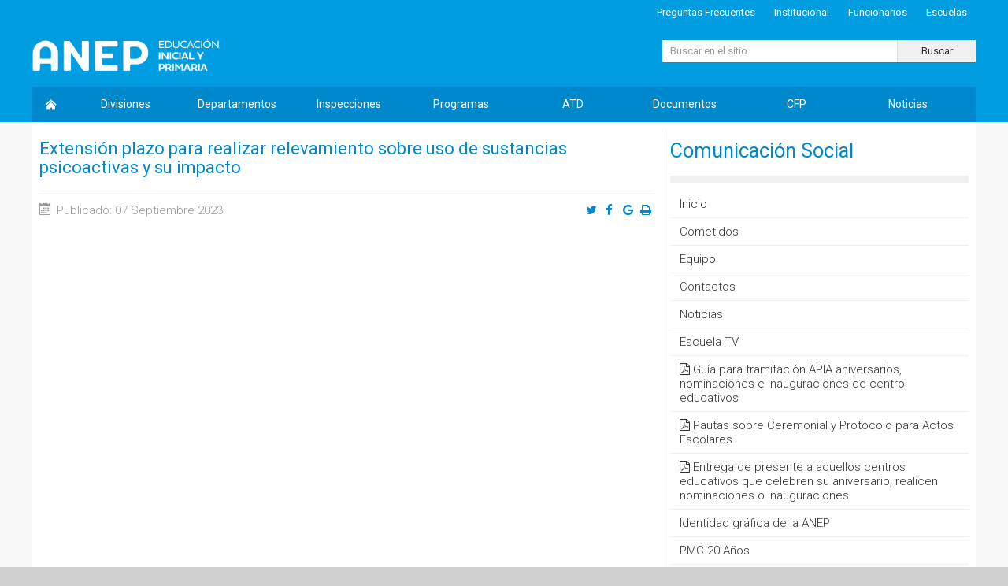

--- FILE ---
content_type: text/html; charset=utf-8
request_url: https://www.dgeip.edu.uy/prensa/4255-extensi%C3%B3n-plazo-para-realizar-relevamiento-sobre-uso-de-sustancias-psicoactivas-y-su-impacto/
body_size: 26156
content:
<!DOCTYPE html>
<html xmlns="http://www.w3.org/1999/xhtml" xml:lang="es-es" lang="es-es" dir="ltr">
<head>

	<meta name="viewport" content="width=device-width, initial-scale=1, maximum-scale=1">

	<link href="https://fonts.googleapis.com/css?family=Roboto:300,400" rel="stylesheet"> 
		<meta charset="utf-8" />
	<base href="http://www.dgeip.edu.uy/prensa/4255-extensi%C3%B3n-plazo-para-realizar-relevamiento-sobre-uso-de-sustancias-psicoactivas-y-su-impacto/" />
	<meta name="author" content="editor" />
	<meta name="generator" content="Joomla! - Open Source Content Management" />
	<title>Extensión plazo para realizar relevamiento sobre uso de sustancias psicoactivas y su impacto </title>
	<link href="/templates/protostar-spw-2/favicon.ico" rel="shortcut icon" type="image/vnd.microsoft.icon" />
	<link href="http://www.dgeip.edu.uy/component/search/?Itemid=119&amp;catid=65&amp;id=4255&amp;format=opensearch" rel="search" title="Buscar ANEP DGEIP" type="application/opensearchdescription+xml" />
	<link href="http://www.dgeip.edu.uy/plugins/content/galeria/estilo.css" rel="stylesheet" />
	<link href="/templates/protostar-spw-2/css/normalize.css" rel="stylesheet" />
	<link href="/templates/protostar-spw-2/css/template.css" rel="stylesheet" />
	<link href="/templates/protostar-spw-2/css/font-awesome.min.css" rel="stylesheet" />
	<link href="/templates/protostar-spw-2/css/animate.min.css" rel="stylesheet" />
	<link href="/templates/protostar-spw-2/css/spw4.css" rel="stylesheet" />
	<link href="/templates/protostar-spw-2/css/phone2.css" rel="stylesheet" />
	<style>
div.mod_search153 input[type="search"]{ width:auto; }
	</style>
	<script src="/media/jui/js/jquery.min.js"></script>
	<script src="/media/jui/js/jquery-noconflict.js"></script>
	<script src="/media/jui/js/jquery-migrate.min.js"></script>
	<script src="http://www.dgeip.edu.uy/plugins/content/galeria/hammer.min.js"></script>
	<script src="http://www.dgeip.edu.uy/plugins/content/galeria/script.js"></script>
	<script src="/media/system/js/caption.js"></script>
	<script src="/media/jui/js/bootstrap.min.js"></script>
	<script src="/templates/protostar-spw-2/js/template.js"></script>
	<script src="/templates/protostar-spw-2/js/wow.min.js"></script>
	<script src="/templates/protostar-spw-2/js/spw2.js"></script>
	<script src="/media/system/js/html5fallback.js"></script>
	<script>
jQuery(window).on('load',  function() {
				new JCaption('img.caption');
			});jQuery(function($){ $(".hasTooltip").tooltip({"html": true,"container": "body"}); });
	</script>


	<link href="/templates/protostar-spw-2/favicon.svg" rel="icon" type="image/svg+xml" />

				<link href='//fonts.googleapis.com/css?family=Open+Sans' rel='stylesheet' type='text/css' />
		<style type="text/css">
			h1,h2,h3,h4,h5,h6,.site-title{
				font-family: 'Open Sans', sans-serif;
			}
		</style>
		<!--[if lt IE 9]>
		<script src="/media/jui/js/html5.js"></script>
	<![endif]-->
	
			<meta property="og:title" content="Extensión plazo para realizar relevamiento sobre uso de sustancias psicoactivas y su impacto " /> 
			<meta property="og:description" content="La División de Salud Estudiantil de la Dirección Sectorial de Salud de la Administración Nacional de Educación Pública, conjuntamente con representantes de los subsistemas y la Junta Nacional de Drogas, extendieron el plazo para realizar un relevamiento nacional acerca del “Uso y/o consumo de sustancias psicoactivas en el ámbito educativo”, hasta el 6 de octubre.
" />  
			<meta property="og:image" content="http://www.dgeip.edu.uy//documentos/galerias/prensa/4255/portada.jpg" /> 
			
			<meta name="twitter:card" content="summary_large_image">
			<meta name="twitter:title" content="Extensión plazo para realizar relevamiento sobre uso de sustancias psicoactivas y su impacto ">
			<meta name="twitter:description" content="La División de Salud Estudiantil de la Dirección Sectorial de Salud de la Administración Nacional de Educación Pública, conjuntamente con representantes de los subsistemas y la Junta Nacional de Drogas, extendieron el plazo para realizar un relevamiento nacional acerca del “Uso y/o consumo de sustancias psicoactivas en el ámbito educativo”, hasta el 6 de octubre.
">
			<meta name="twitter:image" content="http://www.dgeip.edu.uy//documentos/galerias/prensa/4255/portada.jpg">
			
			<meta itemprop="name" content="Extensión plazo para realizar relevamiento sobre uso de sustancias psicoactivas y su impacto ">
			<meta itemprop="description" content="La División de Salud Estudiantil de la Dirección Sectorial de Salud de la Administración Nacional de Educación Pública, conjuntamente con representantes de los subsistemas y la Junta Nacional de Drogas, extendieron el plazo para realizar un relevamiento nacional acerca del “Uso y/o consumo de sustancias psicoactivas en el ámbito educativo”, hasta el 6 de octubre.
">
			<meta itemprop="image" content="http://www.dgeip.edu.uy//documentos/galerias/prensa/4255/portada.jpg">
			
	<script>
		(function(i,s,o,g,r,a,m){i['GoogleAnalyticsObject']=r;i[r]=i[r]||function(){
		(i[r].q=i[r].q||[]).push(arguments)},i[r].l=1*new Date();a=s.createElement(o),
		m=s.getElementsByTagName(o)[0];a.async=1;a.src=g;m.parentNode.insertBefore(a,m)
		})(window,document,'script','//www.google-analytics.com/analytics.js','ga');

		ga('create', 'UA-10629786-1', 'auto');
		ga('send', 'pageview');
	</script>

  <!-- Google tag (gtag.js) -->
  <script async src="https://www.googletagmanager.com/gtag/js?id=G-KXX135Q58T"></script>
  <script>
    window.dataLayer = window.dataLayer || [];
    function gtag(){dataLayer.push(arguments);}
    gtag('js', new Date());

    gtag('config', 'G-KXX135Q58T');
  </script>

</head>

<body class="site com_content view-article no-layout no-task itemid-119">

	<!-- Body -->
	<div class="body">
		<div class="container">

			<div class="sup-menu">
			    <div class="container">
			        		<div class="moduletable">
						<ul class="nav menu nav-pills spw-tab">
<li class="item-879"><a href="/consultas-frecuentes" >Preguntas Frecuentes</a></li><li class="item-842"><a href="/institucional-pst" >Institucional</a></li><li class="item-843"><a href="/funcionarios" >Funcionarios</a></li><li class="item-844"><a href="/escuelas-pst" >Escuelas</a></li></ul>
		</div>
	
			    </div>
			</div>			

			<!-- Header -->
			<header class="header" role="banner">
				<div class="header-inner clearfix">
					<a class="brand pull-left" href="/">
						<img src="http://www.dgeip.edu.uy/documentos/galerias/ANEP-EIP_blanco.png" alt="ANEP DGEIP" />											</a>
					<div class="header-search pull-right">
						<div class="search spw-buscar mod_search153">
	<form action="/component/search/" method="post" class="form-inline">
		<label for="mod-search-searchword" class="element-invisible">Buscar...</label> <input name="searchword" id="mod-search-searchword" maxlength="200"  class="inputbox search-query" type="search" size="40" placeholder="Buscar en el sitio" /> <button class="button btn btn-primary" onclick="this.form.searchword.focus();">Buscar</button>		<input type="hidden" name="task" value="search" />
		<input type="hidden" name="option" value="com_search" />
		<input type="hidden" name="Itemid" value="337" />
	</form>
</div>

					</div>
				</div>
			</header>
							<nav class="navigation" role="navigation">
					<div class="navbar pull-left">
										<div class='noDesktop logoPhone'>

																														<a href='/index.php'> <img src='/templates/protostar-spw-2/images/ANEP-EIP_Phone.png'> </a>  


										</div>

						<!--<a class="btn btn-navbar collapsed" data-toggle="collapse" data-target=".nav-collapse">-->
						<a class="btn btn-navbar collapsed">							
							<i class="fa fa-bars"></i>
						</a>
					</div>
					<div class="nav-collapse">
						<ul class="nav menu nav-pills spw-principal">
<li class="item-101 default"><a href="/" ><img src="/documentos/galerias/home_icon_sm.png" alt="Inicio" /></a></li><li class="item-126 divider deeper parent"><span class="separator ">Divisiones</span>
<ul class="nav-child unstyled small"><li class="item-607"><a href="/divisiones/administracion" >Administración</a></li><li class="item-129"><a href="/divisiones/adquisiciones" >Adquisiciones y Logística</a></li><li class="item-138"><a href="/divisiones/educacion" >Educación</a></li><li class="item-142"><a href="/divisiones/rrhh" >Gestión Humana</a></li><li class="item-139"><a href="/divisiones/hacienda" >Hacienda</a></li><li class="item-143"><a href="/divisiones/mantenimiento" >Mantenimiento y Obras Menores</a></li><li class="item-141"><a href="/divisiones/planeamiento-educativo" >Planeamiento Educativo</a></li><li class="item-140"><a href="/divisiones/planeamiento-administrativo" >Programación y Presupuesto</a></li><li class="item-153"><a href="/divisiones/servicios-generales" >Servicios Generales</a></li><li class="item-634"><a href="http://dti.dgeip.edu.uy/" target="_blank">Tecnologías de la Información</a></li></ul></li><li class="item-121 divider deeper parent"><span class="separator ">Departamentos</span>
<ul class="nav-child unstyled small"><li class="item-122"><a href="/departamentos/comunicacion-social" >Comunicación Social</a></li><li class="item-134"><a href="/departamentos/concursos" >Concursos Docentes</a></li><li class="item-127"><a href="/departamentos/privada" >Educación Privada</a></li><li class="item-136"><a href="/departamentos/rural" >Educación Rural</a></li><li class="item-137"><a href="/departamentos/bibliotecas-museos" >Bibliotecas y Museos</a></li><li class="item-130"><a href="/departamentos/notarial" >Notarial</a></li><li class="item-128"><a href="/departamentos/lenguas" >Segundas Lenguas</a></li><li class="item-135"><a href="/departamentos/tec-aplicadas" >Tecnologías  Educativas  Aplicadas  y  Virtualidad</a></li><li class="item-745"><a href="/departamentos/oym" >Organización y Métodos</a></li></ul></li><li class="item-123 divider deeper parent"><span class="separator ">Inspecciones</span>
<ul class="nav-child unstyled small"><li class="item-1260"><a href="/inspecciones/departamentales" >Inspecciones Departamentales</a></li><li class="item-145"><a href="/inspecciones/especial" >Educación Especial</a></li><li class="item-146"><a href="/inspecciones/inicial" >Educación Inicial</a></li><li class="item-148"><a href="/inspecciones/artistica" >Educación Artística</a></li><li class="item-149"><a href="/inspecciones/practica" >Escuelas de Práctica</a></li><li class="item-144"><a href="/inspecciones/tecnica" >Inspección Técnica</a></li><li class="item-474"><a href="/inspecciones/educacion-fisica" >Educación Física</a></li></ul></li><li class="item-274 divider deeper parent"><span class="separator ">Programas</span>
<ul class="nav-child unstyled small"><li class="item-295"><a href="/programas/alimentacion-escolar" >Alimentación Escolar</a></li><li class="item-275"><a href="/programas/aprender" >A.PR.EN.D.E.R.</a></li><li class="item-1023"><a href="https://www.dgeip.edu.uy/verano2026/" >Escuelas de Verano</a></li><li class="item-363"><a href="/programas/ped" >Escuelas Disfrutables</a></li><li class="item-717"><a href="/programas/educación-inclusiva" >Educación Inclusiva</a></li><li class="item-404"><a href="/programas/guri" >GURI</a></li><li class="item-277"><a href="/programas/pmc" >Maestros Comunitarios</a></li><li class="item-1137"><a href="/programas/extensión-de-tiempo-pedagógico" >Extensión de Tiempo Pedagógico</a></li></ul></li><li class="item-376"><a href="/atd" >ATD</a></li><li class="item-151 divider deeper parent"><span class="separator ">Documentos</span>
<ul class="nav-child unstyled small"><li class="item-533"><a href="/normativa/index.php" >Circulares y Documentos</a></li><li class="item-1179"><a href="/normativa/dgeip/comunicados" >Comunicados</a></li><li class="item-535"><a href="/normativa/digesto.php" >Digesto</a></li><li class="item-534"><a href="/normativa/lista/1" >Normativa de uso frecuente para Maestros Directores</a></li></ul></li><li class="item-125"><a href="/IFS" target="_blank">CFP</a></li><li class="item-846"><a href="/prensa" >Noticias</a></li></ul>

					</div>
				</nav>
			
			<div class="banner">
				<div class="container">
					
				</div>
			</div>

			<div class="row-fluid">
								<main id="content" role="main" class="span9">
					<!-- Begin Content -->
					
					<div id="system-message-container">
	</div>

					<div class="item-page prensa" itemscope itemtype="https://schema.org/Article">
	<meta itemprop="inLanguage" content="es-ES" />
	
		
			<div class="page-header">
					<h2 itemprop="headline">
				Extensión plazo para realizar relevamiento sobre uso de sustancias psicoactivas y su impacto 			</h2>
									</div>
					
				<dl class="article-info muted">

		
			<dt class="article-info-term">
									Detalles							</dt>

			
			
			
										<dd class="published">
				<span class="icon-calendar"></span>
				<time datetime="2023-09-07T16:31:13-03:00" itemprop="datePublished">
					Publicado: 07 Septiembre 2023				</time>

				<span>
					
								<a class='fa fa-twitter fa-fw' href='https://twitter.com/home?status=http://www.dgeip.edu.uy/prensa/4255' target='_blank'></a>
								<a class='fa fa-facebook fa-fw' href='https://www.facebook.com/sharer/sharer.php?u=http://www.dgeip.edu.uy/prensa/4255' target='_blank'></a>
								<a class='fa fa-google fa-fw' href='http://plus.google.com/share?url=http://www.dgeip.edu.uy/prensa/4255' target='_blank'></a>
								<a class='fa fa-print fa-fw' href='http://www.dgeip.edu.uy/prensa/4255?tmpl=component&print=1&layout=default&page=' target='_blank'></a>
											</span>

			</dd>					
					
			
						</dl>
	
	
				
								<div itemprop="articleBody">
		

<iframe width="800" height="440" src="https://www.youtube.com/embed/g3voMfjMY0o?si=VS7lYJpbOM99693R?rel=0" title="YouTube video player" frameborder="0" allow="accelerometer; autoplay; clipboard-write; encrypted-media; gyroscope; picture-in-picture; web-share" allowfullscreen></iframe>

<p style="text-align: justify;">La División de Salud Estudiantil de la Dirección Sectorial de Salud de la Administración Nacional de Educación Pública, conjuntamente con representantes de los subsistemas y la Junta Nacional de Drogas, extendieron el plazo para realizar un relevamiento nacional acerca del “Uso y/o consumo de sustancias psicoactivas en el ámbito educativo”, hasta el 6 de octubre.</p>

<p style="text-align: justify;">La consulta deberá ser completada por los directores de los centros educativos de todos los subsistemas, con aportes del equipo educativo del centro, integrado por docentes, no docentes y técnicos, en función del conocimiento de lo que sucede en el territorio.</p>

<p style="text-align: justify;">Cabe mencionar que el manejo de la información que brinden los centros educativos será limitado a la finalidad de los objetivos del Plan Estratégico 2020-2024. En este sentido, la información será conservada y comunicada, garantizando la confidencialidad de los datos personales, ya que se resguardará la identidad de los participantes.</p>

<p style="text-align: justify;">Este relevamiento se enmarca dentro del Plan Estratégico 2020–2024 de “Promoción de salud y prevención de la problemática del consumo de sustancias psicoactivas y otras conductas adictivas”. El Plan apunta a la promoción de hábitos saludables y a la prevención de comportamientos.</p>

<p style="text-align: justify;">En la elaboración se consideraron los aportes de expertos del Observatorio de la JND, y de la directora de Gestión Humana del Consejo Directivo Central, Mireya Sapelli.</p>

<p style="text-align: justify;">Los objetivos de este relevamiento online apuntan a conocer en detalle la realidad actual de la problemática del uso de sustancias psicoactivas y su impacto en los centros educativos de la ANEP, actualizar y visualizar las distintas dimensiones de la situación sobre la temática en la transversalidad del sistema educativo, y obtener insumos para prevenir y gestionar los riesgos del uso en forma contextualizada y georeferenciada.</p>
<p style="text-align: justify;"><a href="https://encuestas.anep.edu.uy/limesurvey/index.php/731668?lang=es-AR" target="_blank">Relevamiento&nbsp;</a></p>
	</div>

	
	
<ul class="pager pagenav">
	<li class="previous">
		<a href="/prensa/4256-la-escuela-n°-140-obtuvo-mención-especial-en-la-feria-departamental-de-clubes-de-ciencia-y-participará-de-la-feria-nacional" rel="prev">
			<span class="icon-chevron-left"></span> Anterior		</a>
	</li>
	<li class="next">
		<a href="/prensa/4254-propuesta-de-formación-gratuita-en-educación-emocional-dirigida-a-directivos-de-centros-educativos" rel="next">
			Siguiente <span class="icon-chevron-right"></span>		</a>
	</li>
</ul>
							</div>

					
<ul itemscope itemtype="https://schema.org/BreadcrumbList" class="breadcrumb">
			<li>
			Está aquí: &#160;
		</li>
	
				<li itemprop="itemListElement" itemscope itemtype="https://schema.org/ListItem">
									<a itemprop="item" href="/" class="pathway"><span itemprop="name">Inicio</span></a>
				
									<span class="divider">
						<img src="/media/system/images/arrow.png" alt="" />					</span>
								<meta itemprop="position" content="1">
			</li>
					<li itemprop="itemListElement" itemscope itemtype="https://schema.org/ListItem">
									<a itemprop="item" href="/prensa" class="pathway"><span itemprop="name">Noticias</span></a>
				
									<span class="divider">
						<img src="/media/system/images/arrow.png" alt="" />					</span>
								<meta itemprop="position" content="2">
			</li>
					<li itemprop="itemListElement" itemscope itemtype="https://schema.org/ListItem" class="active">
				<span itemprop="name">
					Extensión plazo para realizar relevamiento sobre uso de sustancias psicoactivas y su impacto 				</span>
				<meta itemprop="position" content="3">
			</li>
		</ul>

					<!-- End Content -->
				</main>
									<div id="aside" class="span3">
						<!-- Begin Right Sidebar -->
						<div class="well "><h3 class="page-header">Comunicación Social</h3><ul class="nav menu">
<li class="item-104"><a href="/departamentos/comunicacion-social" >Inicio</a></li><li class="item-1171"><a href="/comunicacion-social-cometidos" >Cometidos</a></li><li class="item-1172"><a href="/comunicacion-social-equipo" >Equipo</a></li><li class="item-1173"><a href="/comunicacion-social-contactos" >Contactos</a></li><li class="item-119 current active"><a href="/prensa" >Noticias</a></li><li class="item-714"><a href="https://www.youtube.com/channel/UCZtT78CKwadHPGCR0RvnWCQ" target="_blank">Escuela TV</a></li><li class="item-1231"><a href="https://www.dgeip.edu.uy/documentos/2024/rrpp/guiaTramitacionAPIACentrosEducativos.pdf" target="_blank">Guía para tramitación APIA aniversarios, nominaciones e inauguraciones de centro educativos</a></li><li class="item-652"><a href="/documentos/2022/rrpp/Protocolos_actos_escolares.pdf" target="_blank">Pautas sobre Ceremonial y Protocolo para Actos Escolares</a></li><li class="item-993"><a href="/documentos/2022/rrpp/Entrega-de-presentec.pdf" target="_blank">Entrega de presente a aquellos centros educativos que celebren su aniversario, realicen nominaciones o inauguraciones</a></li><li class="item-1174"><a href="https://www.anep.edu.uy/acerca-anep/identidad" target="_blank">Identidad gráfica de la ANEP</a></li><li class="item-1255"><a href="/pmc20" >PMC 20 Años</a></li><li class="item-1272 parent"><a href="/verano2026" >Escuelas de Verano 2026</a></li></ul>
</div>

<div class="custom spw-compartir"  >
	<div style="text-align: center;">
<span id="spw-compartir-twitter" class="icono-twitter" onclick="compartir(jQuery(this));"></span>
<span id="spw-compartir-facebook" class="icono-facebook" onclick="compartir(jQuery(this));"></span>
<span id="spw-compartir-plus" class="icono-google-plus" onclick="compartir(jQuery(this));"></span>
<span id="spw-compartir-imprimir" class="icono-print" onclick="compartir(jQuery(this));"></span>

<!--
<a data-toggle="modal" href="/myNestedContent" data-target="#modal_form_email"> Email
</a>

<span  id="spw-compartir-mail" class="icono-mail" onclick="compartir(jQuery(this));"></span>
-->




</div></div>

						<!-- End Right Sidebar -->
					</div>
							</div>
		</div>
	</div>
	<!-- Footer Banner -->
	<div class="footer-banners">
	    <div class="container">
	        		<div class="moduletable">
						

<div class="custom"  >
	<div class="spw-footer-banners">
  <center>
    <a href="https://www.anep.edu.uy"><img style="margin-left: 0px;" src="/documentos/galerias/banners/logo013c.jpg" alt="" /></a>
    <a href="https://www.ineed.edu.uy" target="_blank" rel="noopener noreferrer"><img src="/documentos/galerias/banners/logo003.jpg" alt="" /></a>
    <a href="http://www.anep.edu.uy/sea/" target="_blank" rel="noopener noreferrer"><img src="/documentos/galerias/banners/logo001.jpg" alt="" /></a>
    <a href="http://www.uruguayeduca.edu.uy/" target="_blank" rel="noopener noreferrer"><img src="/documentos/galerias/banners/logo_uruguay_educa4.jpg" alt="" /></a>
    <a href="https://www.anep.edu.uy/portalmonitor/servlet/portada" target="_blank" rel="noopener noreferrer"><img src="/documentos/galerias/banners/BANER_logos_ME_22.jpg" alt="" /></a>
    <a href="https://www.ceibal.edu.uy" target="_blank" rel="noopener noreferrer"><img src="/documentos/galerias/banners/BANER_logos_ceibal.jpg" alt="" /></a> 
    <a href="https://redglobal.edu.uy" target="_blank" rel="noopener noreferrer"><img src="/documentos/galerias/banners/BANER_logos_RG_22.jpg" alt="" /></a>
    <a href="/programas/guri"><img src="/documentos/galerias/banners/linea-logo-nuevoGURI2.jpg" alt="" /></a>
  </center>
</div></div>
		</div>
	
	    </div>
	</div>
	<!-- Footer -->
	<footer class="footer" role="contentinfo">
		<div class="container">
			<ul class="nav menu spw-footer">
<li class="item-711"><span class="nav-header ">Institucional</span>
</li><li class="item-520"><a href="/programaescolar" >Programas Escolares Vigentes</a></li><li class="item-780 deeper parent"><a href="/documentos/normativa/tecnica/2018/DocumentoOrientPTPfinalrevisadob.pdf" target="_blank">Documento de Orientación para la Protección de Trayectorias y para la elaboración del Proyecto de Trabajo Personal (PTP)</a><ul class="nav-child unstyled small"><li class="item-781"><a href="/documentos/2018/tecnica/planillaPTP.docx" >Descargar Planillas</a></li></ul></li><li class="item-640"><a href="/librosescolares-leeryescribir" >Cuadernos escolares para leer y escribir</a></li><li class="item-740"><a href="/librosescolares-matematica" >Cuadernos escolares para hacer Matemática</a></li><li class="item-1035"><a href="/documentos/2023/dgeip/DGEIP_LibroInspectoresI.pdf" target="_blank">Libro inspectores I</a></li><li class="item-1034"><a href="/documentos/2023/dgeip/DGEIP_LibroInspectoresII.pdf" target="_blank">Libro inspectores II</a></li></ul>
<ul class="nav menu spw-footer">
<li class="item-712"><span class="nav-header ">Funcionarios</span>
</li><li class="item-1139"><a href="https://www.dgeip.edu.uy/funcionarios/" >Inicio</a></li><li class="item-1143"><a href="https://www.dgeip.edu.uy/buscador/" >Avisos</a></li><li class="item-868"><a href="https://autogestion.ceip.edu.uy/Autogestion_CEIP/" target="_blank">Nuevo Autoconsulta</a></li><li class="item-454"><a href="https://correo.dgeip.edu.uy/" target="_blank">WebMail</a></li><li class="item-710"><a href="https://get.teamviewer.com/2hdyudx" target="_blank">Soporte Remoto</a></li><li class="item-447"><a href="http://autoconsulta.ceip.edu.uy/" target="_blank">Recibo de sueldo y comprobante IRPF</a></li><li class="item-448"><a href="http://www.anep.edu.uy/codicen/dsgh/formacion/actividades-formacion" target="_blank">Actividad de formación y/o capacitación no docente</a></li><li class="item-772"><a href="/funcionarios" > Reclamos sobre percepción de haberes</a></li><li class="item-450"><a href="/formularios-de-uso-masivo/" >Formularios de uso masivo</a></li></ul>
<ul class="nav menu spw-footer">
<li class="item-713"><span class="nav-header ">De interés a la comunidad</span>
</li><li class="item-1140"><a href="https://www.dgeip.edu.uy/llamados/" >Llamados No Docente</a></li><li class="item-624"><a href="https://guri2.ceip.edu.uy/GuriFamiliaAppWeb/#/" target="_blank">GURI - Acceso a Familias</a></li><li class="item-773"><a href="http://desarrollo.guri.edu.uy/GuriMapas/index.xhtml" target="_blank">GURIMapas</a></li><li class="item-461"><a href="https://www.dgeip.edu.uy/listado-escuelas-publicas/" >Nómina de escuelas</a></li><li class="item-1170"><a href="https://www.dgeip.edu.uy/datos-estad%C3%ADsticos-educaci%C3%B3n-p%C3%BAblica/" >Datos estadísticos educación primaria pública</a></li><li class="item-504"><a href="/webs-vinculadas" >Webs Vinculadas</a></li><li class="item-869"><a href="/divisiones/adquisiciones/5417-licitaciones-2026/" >Licitaciones 2026</a></li></ul>


		</div>
	</footer>
	<!-- Footer Copyright-->
	<footer class="footer-copy" role="contentinfo">
		<div class="container">
			
		

				<span class="redessociales">
					<a href="https://www.youtube.com/user/EscuelaTVPrimaria/videos" target="_blank"> <i class="fa fa-youtube-square" ></i></a>
					<a href="https://www.facebook.com/primariaAnep/" target="_blank"> <i class="fa fa-facebook-square" ></i></a>
					<a href="https://twitter.com/primaria_anep" target="_blank"> <i class="fa fa-twitter-square" ></i></a></a>
					<a href="https://www.instagram.com/primaria_anep/" target="_blank"> <i class="fa fa-instagram" ></i></a>
				</span>

				<br />



				&copy; 2026 ANEP DGEIP				 | Dirección: Juan Carlos Gómez 1314 - CP 11000 - Montevideo, Uruguay | <span>Teléfono: (598) 1876 </span> | <span>Mail: paginaweb@dgeip.edu.uy</span>
			
		</div>
	</footer>
	<!-- End Footer -->	
	
</body>
</html>


--- FILE ---
content_type: text/css
request_url: https://www.dgeip.edu.uy/plugins/content/galeria/estilo.css
body_size: 1973
content:
.galeria {
	/*background: #f8f8f8;*/
	/*padding: 1.5%;*/
	text-align: center;
	overflow: auto;
	/*border-left: 8px solid rgba(0,0,0,0.075);*/
	border-top: 1px solid rgba(0,0,0,0.075);
}
.galeria a:hover {
	text-decoration: none;
}
.galeria div {
	float: left;
	position: relative;
	width: 30%;
	padding-bottom: 22.5%;
	margin: 1.66%;
	/*background-position: center top;*/
	background-position: center;
	background-repeat: no-repeat;
	background-size: cover;
	box-sizing: border-box;
	border: 1px solid #ebebeb;	
	transition: border .2s ease-in-out;
	    -webkit-transition: border .2s ease-in-out;
	    -o-transition: border .2s ease-in-out;	
}
.galeria div:hover {
	border-color: #767676;
	cursor:pointer;
	filter: saturate(130%);
		-webkit-filter: saturate(130%);
		-moz-filter: saturate(130%);
		-o-filter: saturate(130%);
		-ms-filter: saturate(130%);	
}
/*************************************************************/

.modal-body {
	position: relative;
	text-align: center;
	overflow-y: none !important;
	max-height: 800px !important;
}
.modal-body img {
	max-height: 70vh;
}

/*************************************************************/
#btn-download {
	float:left;
}
#txt_img_cant {
	padding: 10px 10px 10px 15px;
	color:#898989;
}
.galeria > img, .modal-body, .modal-content, .modal{
	-webkit-user-select: none;   
	-moz-user-select: none; 
	-ms-user-select: none; 
	-o-user-select: none;
	user-select: none;
}
.btn:focus {
    outline: none !important;
}







/*Phone*/
@media only screen and (max-device-width:1220px) { 


.modal-backdrop{
	overflow:hidden !important;
}	



div.modal {
	left: 2% !important;
    width: 96% !important;
    margin-left: 0px !important; 
}
div.modal.fade.in {
	top:15% !important;
}


.modal-footer button{
	font-size: 7vw !important; 
}

.modal-footer #txt_img_cant {
	font-size: 5vw !important; 

}



}

--- FILE ---
content_type: text/css
request_url: https://www.dgeip.edu.uy/templates/protostar-spw-2/css/spw4.css
body_size: 36184
content:
/* ===== Contenedor ===== */
body {
	font-family: 'Roboto', sans-serif;
    font-size: 15px;
    font-weight: 300;
    line-height: 1.46667;
    color: #333;

}

body.site {
	border-top: none;
	padding: 0;
	    background-color: #d0d0d0;

}

.body .container {
	width: 100%;
	max-width: 100%;
	box-sizing: border-box;
	background: #f8f8f8; 
	border-radius: 0;
	padding: 0px;
	border: 0;
	box-shadow: none;
}
/* ===== Títulos ===== */
h1, h2, h3, h4, h5, h6, .site-title,
.span9 h1, .span9 h2, .span9 h3, .span9 h4, .span9 h5, .span9 h6, .span9 .site-title,
.span12 h1, .span12 h2, .span12 h3, .span12 h4, .span12 h5, .span12 h6, .span12 .site-title {
    font-weight: 400;
    font-family: 'Roboto', sans-serif;
}

h2 {
  color: #08c; 
}

h2 > a, .well > .page-header {
	font-family: 'Roboto', sans-serif;
}



strong, b {
	font-weight: 400;
}
input, button, select, textarea {
	font-family: 'Roboto', sans-serif;
}
.navigation {
	font-weight: 400;
	font-size: 14px;
}
h4 {
	font-size: 15px;
	line-height: 1.3;
}
/* ===== Menú Superior ===== */
.sup-menu {
	/*background-color: #d0d0d0;*/
	/*background-color: #f8f8f8;*/
	    background-color: #009DE0;

}
.sup-menu .container {
	width: 1200px;
	height: 30px;
	background-color: transparent;
}
.sup-menu .spw-tab {
	margin: 0px;
	background-color: transparent;
	float: right;
	height: 30px;
}
.sup-menu .spw-tab li {
	width: auto;
	margin: 0px;
	line-height: 30px;
}
.sup-menu .spw-tab li a {
	/*color: #08c;*/
	  color: #FFF;
}
.sup-menu .spw-tab li a:hover {
	background: none;

	/*color: #08c;*/
	  color: #FFF;
	text-decoration: underline;
}
.sup-menu .spw-tab .active a {
	background-color: transparent;
}

/* ===== Encabezado ===== */
.header {

	/*background-color: #FFF;*/
	    background-color: #009DE0;
	height: 60px;
    margin: 0px;
    padding: 10px;
}
.header .header-inner {
	width: 1200px;
	margin: 0 auto;
}

.header .brand img {
	height: 60px;
}

/* Bloque logos, buscar */
.header-search {
	width: 400px;
}
.header-search .custom:after {
	content: "";
	display: block;
	clear: both;
}
/* buscar */
.header div[class*="mod_search"] form {
	position: relative;
	height: 30px;
	border: solid 1px rgba(0,0,0,0.075);
	box-sizing: border-box;
	margin: 10px 0px;
}
.header div[class*="mod_search"] .element-invisible {
	height: 0px;
	width: 0px;
}
.header div[class*="mod_search"] input {
	margin: 0px;
	height: 28px;
	line-height: 28px;
	border: 0;
	padding: 0 10px;
	box-sizing: border-box;

	width: 300px;
}
.header-search button {
	position: absolute;
	right: 0;
	margin: 0;
	padding: 0 10px;
	height: 28px;
	line-height: 28px;
	background-color: #f0f0f0;
	border-left: solid 1px rgba(0,0,0,0.075);
	width: 100px;
}
.header-search button:hover {
	background-color: #fafafa;
	color: #08c;
}
.header-search button:focus {
	background-color: #f0f0f0;
	text-decoration: underline;
	color: #333;
}

/* ===== Sitio :: Navegación Horizontal ===== */
.navigation {
    padding: 0;
    border: 0;
    /*margin: 0 -20px 20px -20px;*/
    margin-bottom: 0px;

    /*background-color: #FFF;*/
        background-color: #009DE0;

}

.navigation div {
	width: 1200px;
	margin: 0 auto;
	/*background-color: #325B93;*/
	background-color: #08c;
	/* background-color: #009DE0;*/
}


/*.nav-pills > li { display: table; width: 15.905%; margin: -1px 0; }*/
.spw-tab { background-color: rgba(0,0,0,0.075); }
.nav-pills.spw-tab > li { margin: 1px 0; }
.nav-pills.spw-tab > li > a { height: 30px; font-size: 13px; font-weight: 400;}


.spw-principal > li:first-child { width: 4% !important;    box-sizing: border-box; }

.nav-pills > li > a, .nav-pills > li > .separator{
    padding-top: 0; padding-bottom: 0;
    margin-top: -1px;
    margin-bottom: -1px;
    margin-right: 0;
    -webkit-border-radius: 0;
    -moz-border-radius: 0;
    border-radius: 0;

	display: table-cell; vertical-align: middle; text-align: center;
    height: 45px;
    /*line-height: 45px;*/
    color: #fff;
}
.nav-pills > li > a:hover, .nav-pills > li > .separator:hover { 
	/*color: #08c;*/  
	background-color: #1ab3ff;
	color: #FFF;
	cursor: pointer;

}


.nav-pills > .active > a, .nav-pills > .active > a:hover, .nav-pills > .active > a:focus {
	/*background-color: #eee;*/
	/*color: #08c;*/
	background-color: #1ab3ff;
}
.nav > li > a:hover, .nav > li > a:focus {
	background-color: #1ab3ff;
}


/* Sección desplegable */
.navigation .nav-child {
	padding: 0 0;
	-webkit-border-radius: 0;
	-moz-border-radius: 0;
	border-radius: 0;
	-webkit-box-shadow: none;
	-moz-box-shadow: none;
	box-shadow: none;
	-webkit-background-clip: none;
	-moz-background-clip: none;
	background-clip: none;

	border: 0;
	/*background-color: #325B93;*/
	background-color: #08c;

}



.navigation .nav-child li:first-child {
    border-top: 1px solid rgba(0,0,0,0.075);
}


.navigation .nav-child a {
    padding: 6px 20px;
    color: #fff;
}
.navigation .nav-child li > a:hover,
.navigation .nav-child li > a:focus,
.navigation .nav-child:hover > a {
	text-decoration: none;
	/*color: #fff;*/
	/*background-color: #08c;*/

	/*background-color: #eee;
	color: #08c;*/

	background-color: #1ab3ff;
	color: #FFF;

	background-image: none;
	background-repeat: none;
	filter: none;
}

.nav-pills > li { display: table; width: 10%; /*margin: -1px 0;*/ }



	.spw-principal > li:first-child:nth-last-child(8),
	.spw-principal > li:first-child:nth-last-child(8) ~ li {
	  width: calc(95% / (8 - 1));
	}
	.spw-principal > li:first-child:nth-last-child(9),
	.spw-principal > li:first-child:nth-last-child(9) ~ li {
	  width: calc(95% / (9 - 1));
	}
	.spw-principal > li:first-child:nth-last-child(10),
	.spw-principal > li:first-child:nth-last-child(10) ~ li {
	  width: calc(96% / (10 - 1));
	}
	.spw-principal > li:first-child:nth-last-child(11),
	.spw-principal > li:first-child:nth-last-child(11) ~ li {
	  width: calc(95% / (11 - 1));
	}

/* ===== Portada :: Área de Contenidos ===== */
.body > .container > .row-fluid {
	width: 1200px;
	margin: 0 auto;
	background-color: #fff;
}
main#content {
	width: 801px;
	border-right: solid 1px #f0f0f0;
	margin-right: -1px;
	margin-top: 10px;
	padding-top: 0px;
}
div#aside {
	border-left: solid 1px #f0f0f0;
	width: 400px;
	margin: 0px;
	margin-top: 10px;
}

.banner {
	/*background-color: #f0f0f0;*/
	/*background-color: #009DE0;*/
	/*background-color: #f0f0f0;*/
	   background-color: #f8f8f8;
}

main.span9, main.span12 {
	padding-left: 10px;
	padding-right: 10px;
	padding: 10px;
}

/* ===== Contenido :: Leer más ===== */
.span6, .span12 { position: relative; }

/*
.span6  p:nth-last-of-type(2),.span12 p:nth-last-of-type(2) { 
	margin-bottom: 45px; 
}
*/


.span6  p.readmore,
.span12 p.readmore { 
	/*
	position: absolute; 
	bottom: 10px;
	right: 10px;
	margin: 0px;
	*/
}
.span12 p.readmore { right: 0px; }

/* ===== Contenido :: Etiquetas ===== */
.label-info[href], .badge-info[href] {
    background-color: #08c;
    padding: 5px;
    font-size: 12px;
}

/* ===== Portada :: Módulo Slider ===== */
.banner .container {
	width: 1200px;
	margin: 0 auto;
}

/*
.custom-slider {
	margin-bottom: 10px;
}
.custom-slider img {
	width: 100%;
	height: auto;
}
*/

/* ===== Portada :: Módulo Avisos ===== */
.wrapper-avisos {
	height: 350px;
	margin-bottom: 10px;
}
.wrapper-avisos.mini {
	display: none;
}

/* ===== Portada : Slider ===== */
.wrapper-slider {
	height: 330px;
	margin-bottom: 0px;
	width: 800px;
	float: left;
}
.wrapper-slideryt {
	height: 330px;
	margin: 0;
	width: 400px;
	float: right;
}

.wrapper-slider10claves {
	height: 1170px;
	margin: 0;
	width: 400px;
	float: right;
}




/* ===== Portada : Agenda ===== */
ul.agenda {
    background-color: #f0f0f0;
}
 ul.agenda {
    box-sizing: border-box;
    overflow: hidden;
    margin: 0px;
}
ul.agenda .item {
    border-left: none;
    width: 100%;
    box-sizing: border-box;
    list-style: none;
    display: table;
	border-bottom: 8px solid #FFF;
}
ul.agenda .item .detalle {
	padding: 10px;
}
ul.agenda .item .dia {
    display: table-cell;
    vertical-align: middle;
    font-size: 1.3em;
    line-height: 1.3em;
    color: #08c;
    padding: 8px;
    background: #FFF;
    width: 70px;
    text-align: center;
    border-right: 5px solid #08c;

}
ul.agenda .item .hora {
  font-size: 1.1em;
   color: #333;
}







/* ===== Derecha: Módulo, Menú ===== */
.well {
    min-height: 20px;
    padding: 10px;
    margin-bottom: 10px;
    background-color: #fff;
    /*border: 1px solid #f0f0f0;*/ border: 0;
    -webkit-border-radius: 0;
    -moz-border-radius: 0;
    border-radius: 0;
    -webkit-box-shadow: 0;
    -moz-box-shadow: 0;
    box-shadow: 0;
    box-shadow: none;
}
.well .page-header {
   /* margin: 0 0 -1px 0;
    padding: 8px 12px;*/
    font-size: 1.7em;
    border-bottom: 9px solid #F0F0F0;
    margin-bottom: 10px;
    padding-bottom: 15px;
    color: #08c;
    line-height: 1.3em;
}

.well .nav {
	margin-bottom: 0;
}
.well .nav li {
	/*border: 0;*/
	border-bottom: 1px solid #F0F0F0;
  	font-weight: 300;
}
.well .nav li a{
	padding: 8px 12px;
	 color: #333;
}
.well .nav li:hover a {
  /*color: #08c;*/
  background: #F0F0F0;

}

/* Subtítulo */
.well li .nav-header {
    padding: 8px 12px;
    /*font-size: 12px;*/
    font-size: 1.1em;
    /*color: #333;*/
  	color: #08c;
    text-shadow: none;
    text-transform: none;
    /*border-top: solid 1px #eee; border-bottom: solid 1px #eee;*/
     border-top:0;
 	border-bottom: 5px solid #F0F0F0;
  	margin-top:20px;
  	font-weight: normal;
}

.well .nav li.divider {
  color: #08c;
  border-top:0;
  border-bottom: 3px solid #F0F0F0;
  margin-top:20px;
 }
.well .nav li span.separator {
  border:0;
}


.well .nav li span {padding: 8px 12px; display: block; }
.well .nav li span.separator { font-weight: 400/*bold*/; border-top: 0/*solid 1px #eee*/; border-bottom: solid 1px #eee;}
.well .nav li span.separator:hover {background: transparent; cursor: default;}


/* ===== Portada :: Módulo Menú Acordeón ===== */
.menu-principal {
	margin-top: 0; margin-bottom: 0;
	font-size: 1.25em;
    border: none;
    background-color: #325B93;
}
.menu-principal > li > a { color: #fff; margin: 0; }
.menu-principal > li > a:hover { color: #08c; }


.menu-principal > li > span { color: #fff; margin: 0; }
.menu-principal > li > span:hover { color: #08c; }



/*.menu-principal > li span {padding: 8px 12px; display: block; }*/

.menu-principal > li span:hover {background: #eee; cursor: pointer;}


.menu-principal {-webkit-user-select: none; -moz-user-select: none; -ms-user-select: none; user-select: none;}
.menu-principal > li > ul { display:none;  border-left: 8px solid #08c !important; padding: 0px !important;}
.menu-principal > li > ul > li > a {     padding: 6px 20px; font-size: 13px; color: #fff; display: block;}
.menu-principal > li > ul > li > a:hover {text-decoration: none; 	background-color: #08c;}
.menu-principal > li > span.active { background: #eee; color: #08c; }

.well .menu-principal li span.separator:hover {background: #eee; cursor: pointer;}


.well .menu-principal > li > span.separator { font-weight: normal; border-top:  none ; border-bottom: none;}
.menu-principal > li > span.separator > i { font-style:normal; font-family: 'FontAwesome'; float: right; transition: 0.5s;}




/* ===== Portada :: Módulo Destacado (Interno NO iFrame)===== */
.well.-destacados {
	position: relative;	
	z-index: 1;
	padding: 0px;
	/*background-color: #f0f0f0;*/
	/*background-color: #F4F4F4;*/
	background-color: #dcf3ff;
	overflow: hidden;
}
.well.-destacados .page-header {
	margin: 0px 10px;
	margin-top: 10px;
	padding: 8px 0px;
	/*padding-top: 0px;*/
	border-bottom-color: rgba(0,0,0,0.075);
}
.category-module-destacados {
	list-style: none;
	margin-left: 0;
	padding: 8px 10px;
    /*border-left: 8px solid #08c;*/
    font-weight: 400;
}
.category-module-destacados p { font-weight: 300; }
.category-module-destacados li { border-bottom: 1px solid rgba(0,0,0,0.075); margin-bottom: 9px;}
.category-module-destacados li:last-child { border-bottom: none; margin-bottom: 0;}

.well.-destacados:after {
  content: "\f05a";
  font-family: FontAwesome;
  font-style: normal;
  font-weight: normal;
  text-decoration: inherit;
  position: absolute;
  font-size: 300px;
  color: #fff;
  top: 0;
  left: 50%;
  z-index: -1;
}

/* Destacados Newsflash */
.newsflash-destacados {	padding: 8px 10px;}
.newsflash-destacados h4{ margin: 0 0 5px 0; }
.newsflash-title-destacados { border-top: 1px solid rgba(0,0,0,0.075); padding-top: 9px; }
.newsflash-title-destacados:first-child { border-top: none;	padding-top: 5px;}





/* ===== Portada :: Pestañas ex-Buscador ===== */
.avisos_portada {
	width: 100%;
	margin-bottom: 10px;
}
.avisos_portada a {
	padding: 0;
	margin: 0;
	display: inline-block;
	width: 24.6%;
}
.avisos_portada a:hover {
	text-decoration: none !important;
}
.avisos_portada button {
	color: #08c;
	display: table-cell;
    vertical-align: middle;
    text-align: center;
	box-sizing: border-box;
	font-size: 1.1em;
	background: #fff;
	border:0;
	width: 100%;
	border-bottom: 9px solid #F0F0F0;	
	height: 3.3em;
	margin: 0px;
}
.avisos_portada button:hover {
	/*background-color: #00a2f3 !important;*/
    /*color: #FFFFFF !important;*/
    border-bottom: 9px solid #08c;	

}
.avisos_portada > a:nth-child(1) > button { border-color: #d50000; } .avisos_portada > a:nth-child(1) > button:hover { background-color: #ffebee/*#ffa4a2*/; }
.avisos_portada > a:nth-child(2) > button { border-color: #c51162; } .avisos_portada > a:nth-child(2) > button:hover { background-color: #fce4ec/*#ff94c2*/; }
.avisos_portada > a:nth-child(3) > button { border-color: #aa00ff; } .avisos_portada > a:nth-child(3) > button:hover { background-color: #f3e5f5/*#ee98fb*/; }
.avisos_portada > a:nth-child(4) > button { border-color: #6200ea; } .avisos_portada > a:nth-child(4) > button:hover { background-color: #ede7f6/*#c7a4ff*/; }




/* ===== Portada :: Módulo Anuncios ===== */
.well.-anuncios {
	padding: 0px;
}
.well.-anuncios .page-header {
	margin: 0px 12px;
	padding: 8px 0px;    
}
.category-module-anuncios {
	list-style: none;
	margin-left: 0;
	padding: 8px 12px;
    /*border-left: 8px solid rgba(0,0,0,0.075);*/
    font-weight: 400;
}
.category-module-anuncios p { font-weight: 300; }
.category-module-anuncios li { border-bottom: 1px solid rgba(0,0,0,0.075); margin-bottom: 9px;}
.category-module-anuncios li:last-child { border-bottom: none; margin-bottom: 0;}

/* Anuncios Newsflash */
.newsflash-anuncios {	padding: 8px 10px;}
.newsflash-anuncios h4{ margin: 0 0 5px 0; }
.newsflash-title-anuncios { border-top: 1px solid rgba(0,0,0,0.075); padding-top: 9px; }
.newsflash-title-anuncios:first-child { border-top: none;	padding-top: 5px;}

.newsflash-anuncios a.readmore{	display: inline-block; padding-bottom: 9px;}


/* ===== Portada :: Artículos Destacados (test --> dos columnas) ===== */
.blog-featured .page-header {
	/* TÍTULO ENCABEZADO */
	margin: 10px 0px;
	padding: 5px 0px;
}
.blog-featured .page-header h1 {
	margin: 0;
	font-size: 18px;
	font-weight: 400;
}
.blog-featured .items-row { 
	float: none;
	display: table;
	/*border-bottom: dotted 2px #f0f0f0;*/
	border-bottom: solid 1px #f0f0f0;	
}
.blog-featured .items-row:last-child {
	border-bottom: none;
}
.blog-featured .items-row.cols-2 .item { 
	float: none;
	display: table-cell;  
	width: 50%;

}
.blog-featured .items-row.cols-2 .item:first-child{
	/*padding-right: 2%;
	padding-left: 2%;*/
	padding-right: 10px;
	/*padding-left: 10px;*/
}
.blog-featured .items-row.cols-2 .item:last-child{
	/*padding-right: 2%;
	padding-left: 2%;*/
	/*padding-right: 10px;*/
	padding-left: 10px;	
	/*border-left: dotted 2px #f0f0f0;*/
	border-left: solid 1px #f0f0f0;
}

.blog-featured .items-row.cols-2 .item-image {
	margin: 0;
	margin-bottom: 18px;
	width: 100%;
}
.blog-featured .items-row.cols-2 .item-image img {
	width: 100%;
}

/* Artículos destacados :: Videos */
.blog-featured .items-row.cols-2 iframe {
	width: 100%;
	min-height: 200px;
	margin-bottom: 9px;
}

/* UNA COLUMNA */
.blog-featured div[class|=leading] {
	border-bottom: solid 1px #f0f0f0;
}

.blog-featured div[class|=leading] .pull-left {
	/*position: relative;*/
	width: 300px;
	/*height: 225px;*/
	/*background-color: #003794;*/
}
.blog-featured div[class|=leading] .pull-left img {
	/*
	position: absolute;
	top: 50%;
	margin-top: -72.6px;
	*/
}


/* ===== Contenido :: Lista Categoría Blog ===== */
.blog .items-row {
    float: none;
    display: table;
    /*border-bottom: dotted 2px #f0f0f0;*/
    border-bottom: solid 1px #f0f0f0;
}
.blog .items-row:last-child {
	border-bottom: none;
}
.blog .page-header {
	border-bottom: 0;
	margin: 0;
	padding-bottom: 0;	
}

/* ===== Botón ===== */
.btn {
    text-shadow: none;
    background-color: #f5f5f5;
    background-image: none;
    background-repeat: none;
    filter: none;
    border-color: none;
    *background-color: #e6e6e6;
    filter: none;
    border: 0;
    border-bottom-color: 0;
    -webkit-border-radius: 0;
    -moz-border-radius: 0;
    border-radius: 0;
    -webkit-box-shadow: none;
    -moz-box-shadow: none;
    box-shadow: none;
}
.btn-primary {
	color: #333;
}

/* ===== Sitio :: Paginación ===== */
.pagination ul {
	-webkit-border-radius: 0;
	-moz-border-radius: 0;
	border-radius: 0;
	-webkit-box-shadow: none;
	-moz-box-shadow: none;
	box-shadow: none;
}
.pagination ul > li:first-child > a, .pagination ul > li:first-child > span {
    -webkit-border-top-left-radius: 0;
    -moz-border-radius-topleft: 0;
    border-top-left-radius: 0;
    -webkit-border-bottom-left-radius: 0;
    -moz-border-radius-bottomleft: 0;
    border-bottom-left-radius: 0;
}
.pagination ul > li:last-child > a, .pagination ul > li:last-child > span {
    -webkit-border-top-right-radius: 0;
    -moz-border-radius-topright: 0;
    border-top-right-radius: 0;
    -webkit-border-bottom-right-radius: 0;
    -moz-border-radius-bottomright: 0;
    border-bottom-right-radius: 0;
}
.pagination ul > li > a, .pagination ul > li > span {
    border: 0;
}

.breadcrumb {
    margin: 0px;
    margin-top: 10px;
    list-style: none;
    border-radius: 0px;
}
.pager li > a, .pager li > span {
	border-radius: 0px;
}

/* ---- Contenido :: Funcionarios ---- */
.post-funcionarios {
	background-color: #f9f9f9;
	/*background-color: #f0f0f0;*/
	/*padding-top: 20px;
	padding-left: 35px;
	padding-bottom: 10px;*/
}

.post-funcionarios div{
	position: relative;
	overflow: hidden;
	z-index: 1;
	padding: 20px 0px 10px 35px;
}
.post-funcionarios div:after {
  content: "\f0c0";
  font-family: FontAwesome;
  font-style: normal;
  font-weight: normal;
  text-decoration: inherit;
  position: absolute;
  font-size: 300px;
  color: #fff;
  top: 0;
  left: 50%;
  z-index: -1;
}

/* ===== Pie :: Banners ===== */



.footer-banners {
	background-color: #f0f0f0;	
}
.footer-banners .container {
	border-top: solid 1px #f0f0f0;
	background-color: #fff;
	/*padding: 12px 20px 12px 20px;
	margin-bottom: -12px;*/
	padding: 10px;
	margin-bottom: -10px;
	text-align: center;

	width: 1200px;
	box-sizing: border-box;	
}
.footer-banners img {
	margin: 0 12px 12px 0;
	width: 95px;
	filter: grayscale(100%);
}

.footer-banners img:hover {
	filter: grayscale(0%);	
}

.footer-banners a:hover {
	text-decoration: none;
}

/* ===== Pie :: Menu ===== */


.footer {
	background-color: #f0f0f0;
}
.footer .container {
	display: table; /**/
	background-color: #333;
	color: #fff;
	margin: 0 auto;
	/*padding: 12px 20px 20px 20px;*/
	padding: 10px;
	/*text-align: center;*/

	width: 1200px;
	box-sizing: border-box;
	font-size: 13px;
}
.footer ul { 
	display: table-cell; /**/
	padding: 0 4%;
	list-style: square;
	width: 33%;
}
.footer ul li:first-child { list-style: none; }
.footer ul li .nav-header {
	/*font-weight: 400;*/
	font-weight: bold;
	/*font-size: 18px;*/
	font-size: 14px;
	text-transform: none;
	/*padding: 8px 12px 8px 0px;*/
	padding: 5px 0px;
	margin-left: -15px;
	text-shadow: none;
	/*color: #9BB3D3;*/
	color: #e0e0e0;

}
.footer ul li a {
	color: #fff;
}

.footer ul li a:hover {
	background: none;
	color: #fff;
	text-decoration: underline;
}

.footer .container a, .footer ul li .nav-header, .footer .container {
  color: #FFF; 
}

/* ===== Pie :: Copyright ===== */
.footer-copy {
	background-color: #d0d0d0;
	height: 30px;
	text-align: center;
	font-size: 0.8em;
	margin: 0;
	margin-top: 5px;
	line-height: 30px;

}
.footer-copy .container {
	margin: 0 auto;
	width: 1200px;
	box-sizing: border-box;
}

.redessociales {
	line-height: 2em;
}


.redessociales a{
	color: #333;
	font-size: 2em;
	padding: 0 5px;
}
.redessociales a:hover{
	color: #005580
}

/* ===== Contenido :: Titulares Pestaña ===== */
/*	IDs
	Institucional	417
	Funcionarios	775
	Escuelas		776
*/
/*
body[class*="itemid-775"] main#content h2 {
	background-color: blue;
}
*/

/* ===== Contenido :: Detalles Artículo ===== */
.article-info dt { display: none; }
.article-info dd { margin-left: 0; }

/* ===== Contenido :: Prensa, ocultar etiquetas ===== */
body[class*="itemid-119"] div.blog ul.tags.inline {
	display: none;
}

/* ===== Contenido :: Lista de categorías ===== */
.cat-children div {
	padding: 8px;
	line-height: 36px;
}
.cat-children div:nth-child(odd) {
	background-color: #f9f9f9;
}
.cat-children div:hover {
	background-color: #f5f5f5;;
}

/* ===== Contenido :: Lista tabla artículos ===== */
.table-bordered {
	border: 0;
	-webkit-border-radius: 0;
	-moz-border-radius: 0;
	border-radius: 0;
}
.table-bordered td, .table-bordered th { border-left: 0; border-top: 0; }
.table-bordered thead:first-child tr:first-child > th:last-child, .table-bordered tbody:first-child tr:first-child > td:last-child, .table-bordered tbody:first-child tr:first-child > th:last-child {
    -webkit-border-top-right-radius: 0;
    -moz-border-radius-topright: 0;
    border-top-right-radius: 0;

    -webkit-border-top-left-radius: 0;
	-moz-border-radius-topleft: 0;
	border-top-left-radius: 0;
}
.table-bordered thead:last-child tr:last-child > th:last-child, .table-bordered tbody:last-child tr:last-child > td:last-child, .table-bordered tbody:last-child tr:last-child > th:last-child, .table-bordered tfoot:last-child tr:last-child > td:last-child, .table-bordered tfoot:last-child tr:last-child > th:last-child {
    -webkit-border-bottom-right-radius: 0;
    -moz-border-radius-bottomright: 0;
    border-bottom-right-radius: 0;

    -webkit-border-bottom-left-radius: 0;
    -moz-border-radius-bottomleft: 0;
    border-bottom-left-radius: 0;
}

/* ===== Contenido :: Enlaces ===== */
@font-face {
  font-family: 'FontAwesome';
  src: url('../fonts/fontawesome-webfont.eot?v=4.5.0');
  src: url('../fonts/fontawesome-webfont.eot?#iefix&v=4.5.0') format('embedded-opentype'), url('../fonts/fontawesome-webfont.woff2?v=4.5.0') format('woff2'), url('../fonts/fontawesome-webfont.woff?v=4.5.0') format('woff'), url('../fonts/fontawesome-webfont.ttf?v=4.5.0') format('truetype'), url('../fonts/fontawesome-webfont.svg?v=4.5.0#fontawesomeregular') format('svg');
  font-weight: normal;
  font-style: normal;
}

a[href$=".pdf"]::before {
    content: "\f1c1\00a0";
}
a[href$='.xls']:before, a[href$='.xlsx']:before {
	content: "\f1c3\00a0";
}

a[href$='.doc']:before, a[href$='.docx']:before, a[href$='.rtf']:before {
	content: "\f1c2\00a0";
}

a[href$='.ppt']:before, a[href$='.pptx']:before, a[href$='.pps']:before {
	content: "\f1c4\00a0";
}

a[href$='.ods']:before, a[href$='.odt']:before, a[href$='.odp']:before {
	content: "\f1c2\00a0";
}

a[href$='.zip']:before, a[href$='.rar']:before {
	content: "\f1c6\00a0";
}

a[href$='.mp3']:before, a[href$='.wma']:before, a[href$='.oga']:before {
	content: "\f1c7\00a0";
}

a[href$='.avi']:before, a[href$='.mp4']:before, a[href$='.flv']:before, a[href$='.mpg']:before {
	content: "\f1c8\00a0";
}
a[href$=".pdf"]::before, a[href$=".xls"]::before, a[href$=".xlsx"]::before, a[href$=".doc"]::before, a[href$=".docx"]::before, a[href$=".rtf"]::before, a[href$=".ppt"]::before, a[href$=".pptx"]::before, a[href$=".pps"]::before, a[href$=".ods"]::before, a[href$=".odt"]::before, a[href$=".odp"]::before, a[href$=".zip"]::before, a[href$=".rar"]::before, a[href$=".mp3"]::before, a[href$=".wma"]::before, a[href$=".oga"]::before, a[href$=".avi"]::before, a[href$=".mp4"]::before, a[href$=".flv"]::before, a[href$=".mpg"]::before {
    font-family: 'FontAwesome';
    speak: none;
    font-style: normal;
    font-weight: normal;
    font-variant: normal;
    text-transform: none;
    line-height: 1;
    -webkit-font-smoothing: antialiased;
    -moz-osx-font-smoothing: grayscale;
    display: inline-block;
}

/* ===== Contenido :: Contacto oficina ===== */
#content address { 
	border: dashed 3px #f0f0f0;
	background-color: #fafafa;
	padding: 8px 12px;
	margin-bottom: 12px;
}
#content address ul {
	margin: 8px 12px;
}
#content address li {
	list-style: none;
}
/* Estilo iconos */
p[class^="ico_"]:before, i[class^="ico_"]:before { display:inline-block;font:normal normal normal 14px/1 FontAwesome;font-size:inherit;text-rendering:auto;-webkit-font-smoothing:antialiased;-moz-osx-font-smoothing:grayscale;width:1.28571429em;text-align:center; }
p[class^="ico_"]:before, i[class^="ico_"]:before { margin-left: -1.28571429em; }
p[class^="ico_"], i[class^="ico_"]				 { margin-left: 1.28571429em; }
p.ico_direccion:before, i.ico_direccion:before 	 { content:'\f041\00a0'; }
p.ico_telefono:before, i.ico_telefono:before	 { content:'\f095\00a0'; }
p.ico_mail:before, i.ico_mail:before			 { content:'\f0e0\00a0'; }
p.ico_web:before, i.ico_web:before				 { content:'\f14c\00a0'; }
p.ico_funcionario:before, i.ico_funcionario:before{ content:'\f007\00a0'; }
p.ico_funcionarios:before, i.ico_funcionarios:before{ content:'\f0c0\00a0'; }

/* ===== Contenido :: Recuadros ===== */
.aviso_importante:before {
	font-family: 'FontAwesome';
	content: '\f05a';
	position: absolute;

	top: 0;
	bottom: 0;
	left: 17px;
	margin-top: auto;
	margin-bottom: auto;
	height: 30%;
}
.aviso_importante {
	position: relative;
	background-color: #FDD1C5; background-color: #dcf3ff;
    text-align: left;
    padding: 5px 20px 5px 45px;
    border-left: 3px solid #FBAB95; border-left: 6px solid #08c;
}
.aviso_listado, .mensaje_listado, /*legacy:*/ .mensaje_nota {
    background-color: #FAFAFA;
    text-align: left;
    padding: 5px 20px 5px 45px;
    border-left: 3px solid #E0E0E0; border-left: 6px solid #F0F0F0;
    margin-bottom: 5px;
}
.aviso_listado:last-child, .mensaje_listado:last-child {
	margin-bottom: 0;	
}

/* ===== Contenido :: Compartir ===== */
dd.published span:last-child { float:right; }
dd.published span a:hover { text-decoration: none; }

/* ===== Contenido :: Noticia relacionada ===== */
.content-links > .nav-tabs.nav-stacked > li:first-child > a, .content-links > .nav-tabs.nav-stacked > li:last-child > a {
	/*
	-webkit-border-top-right-radius: 0px;
	-moz-border-radius-topright: 0px;
	border-top-right-radius: 0px;

	-webkit-border-top-left-radius: 0px;
	-moz-border-radius-topleft: 0px;
	border-top-left-radius: 0px;
*/
	-webkit-border-radius: 0px;
	-moz-border-radius: 0px;
	border-radius: 0px;	
}

/* ===== Contenido :: Noticia relacionada (legacy, popup) ===== */
#slidebox {
	visibility: hidden;
	position: fixed;
	bottom: 0;
	right: 0;

	background-color: #fff;
	border: solid 3px #f0f0f0;
	border-right: 0; border-bottom: 0;

	width: 30%;
	padding: 10px;
}
#slidebox img {
	margin: 0 5px 0 0;
	float: left;
	height: 100px;
	width: 100px;
}

/* ===== Contenido :: Inputs ===== */
textarea:focus, input[type="text"]:focus, input[type="password"]:focus, input[type="datetime"]:focus, input[type="datetime-local"]:focus, input[type="date"]:focus, input[type="month"]:focus, input[type="time"]:focus, input[type="week"]:focus, input[type="number"]:focus, input[type="email"]:focus, input[type="url"]:focus, input[type="search"]:focus, input[type="tel"]:focus, input[type="color"]:focus, .uneditable-input:focus {
    border-color: none; /*rgba(82,168,236,0.8);*/
    outline: 0;
    /*outline: thin dotted;*/
    -webkit-box-shadow: none; /*inset 0 1px 1px rgba(0,0,0,.075), 0 0 8px rgba(82,168,236,.6);*/
    -moz-box-shadow: none; /*inset 0 1px 1px rgba(0,0,0,.075), 0 0 8px rgba(82,168,236,.6);*/
    box-shadow: none; /*inset 0 1px 1px rgba(0,0,0,.075), 0 0 8px rgba(82,168,236,.6);*/
}
textarea, input[type="text"], input[type="password"], input[type="datetime"], input[type="datetime-local"], input[type="date"], input[type="month"], input[type="time"], input[type="week"], input[type="number"], input[type="email"], input[type="url"], input[type="search"], input[type="tel"], input[type="color"], .uneditable-input {
    background-color: #fff;
    border: 1px solid #ccc;
    -webkit-box-shadow: none; /*inset 0 1px 1px rgba(0,0,0,0.075);*/
    -moz-box-shadow: none; /*inset 0 1px 1px rgba(0,0,0,0.075);*/
    box-shadow: none; /*inset 0 1px 1px rgba(0,0,0,0.075);*/
    -webkit-transition: none; /*border linear .2s, box-shadow linear .2s;*/
    -moz-transition: none; /*border linear .2s, box-shadow linear .2s;*/
    -o-transition: none; /*border linear .2s, box-shadow linear .2s;*/
    transition: none; /*border linear .2s, box-shadow linear .2s;*/
}
select, textarea, input[type="text"], input[type="password"], input[type="datetime"], input[type="datetime-local"], input[type="date"], input[type="month"], input[type="time"], input[type="week"], input[type="number"], input[type="email"], input[type="url"], input[type="search"], input[type="tel"], input[type="color"], .uneditable-input {
    /*display: inline-block;*/
    /*height: 18px;*/
    /*padding: 4px 6px;*/
    /*margin-bottom: 9px;*/
    /*font-size: 13px;*/
    /*line-height: 18px;*/
    /*color: #555;*/
    -webkit-border-radius: 0; /*3px;*/
    -moz-border-radius: 0; /*3px;*/
    border-radius: 0; /*3px;*/
    /*vertical-align: middle;*/
}
.btn-group > .btn {
    /*position: relative;*/
    -webkit-border-radius: 0;
    -moz-border-radius: 0;
    border-radius: 0;
}
.btn-group > .btn:last-child, .btn-group > .dropdown-toggle {
    -webkit-border-top-right-radius: 0;
    -moz-border-radius-topright: 0;
    border-top-right-radius: 0;
    -webkit-border-bottom-right-radius: 0;
    -moz-border-radius-bottomright: 0;
    border-bottom-right-radius: 0;
}
.btn-group > .btn:first-child {
    /*margin-left: 0;*/
    -webkit-border-top-left-radius: 0;
    -moz-border-radius-topleft: 0;
    border-top-left-radius: 0;
    -webkit-border-bottom-left-radius: 0;
    -moz-border-radius-bottomleft: 0;
    border-bottom-left-radius: 0;
}

/* Página resultados de búsqueda */
.form-limit, dd.result-created {
	display: none;
}
dt.result-title {
	border-top: solid 3px #f0f0f0;
	padding-top: 5px;
}
dd.result-text {
	padding-bottom: 5px;
}
dd.result-category {
	color: rgba(0,0,0,0.50);
}


/* ===== Contenido :: Imagenes Articulo Resumen===== */
.span12 .pull-left.item-image {
	/*width: 300px;
	height: 225px;*/
	width: 300px;
    height: auto;
}
/* ===== Contenido :: Imagenes Articulo Completo ===== */
.item-page .pull-left.item-image{
	margin: 0 0 15px 0;
}
.img_caption {
	text-align: right !important;
	color: #777;
	font-size: small;
}


/* ===== Contenido :: Funcionarios ===== */
.post-funcionarios div:after {
  content: "";
  font-family: FontAwesome;
  font-style: normal;
  font-weight: normal;
  text-decoration: inherit;
  position: absolute;
  font-size: 300px;
  color: #fff;
  top: 0;
  left: 50%;
  z-index: -1; 
}

/* ===== Contenido :: Funcionarios - Retratos ===== */
figure:berfore {
	content: "";
	clear: both;
}
figure {
	width: 100%;
	margin: 15px 0px;
}
figure > img {
	display: block;
	float: left;
	border-radius: 100%;
	width: 100px;
}
figure > figcaption {
	display: block;
	float: left;
	padding: 20px;
}

/* ===== Contenido :: Libros ===== */
.libros{
  max-width: 801px;
  margin: 0 auto;
  border: 1px solid #f0f0f0;
  background: #FFF;
}

.libros .content{
  display: flex;
  flex-direction: row;
  flex-wrap: wrap;
  justify-content: center;
  padding: 10px;
  position :relative;
  overflow: hidden;
}

.libros .libro {
  display: block;
  float: left;
  margin: 10px 10px;
  border: 1px solid #D0D0D0;
  -webkit-box-shadow: 10px 10px 24px -6px rgba(0,0,0,0.36);
  -moz-box-shadow: 10px 10px 24px -6px rgba(0,0,0,0.36);
  box-shadow: 10px 10px 24px -6px rgba(0,0,0,0.36);
  transition: 0.2s;
  position: relative;
}

.libros .libro:hover {
  filter: saturate(130%);
  z-index: 999;
}

.libros  .libro:hover  .texto{
  opacity: 1;
}

.libros  .texto {
  opacity: 0;
  position: absolute;
  top: 40%;
  width: 100%;
  background: #08c;
  text-align: center;
  line-height: 40px;
  color: #FFF;
  border-top: 2px solid #FFF;
  border-bottom: 2px solid #FFF;
  font-weight: bold; 
   transition: opacity 0.2s linear;
}

.libros  .texto > i {
  padding-right: 5px;
}



/* ===== Contenido :: Extras ===== */
.well.-nopadding {
	padding: 0;
}
.noDesktop{
  display: none;
}
/* Ocultar título en listado de enlaces */
#categorylist_header_title {
	display: none;
}


/* ===== Error 404 ===== */
.e404 .header {
	margin-bottom: 0 !important;
	border-bottom: 10px solid #08c;
}


.e404 #content{
	padding: 30px;
}


.e404 #content .btn {
	background: #08c;
	color: #FFF;
	padding: 10px;
	font-size: 1.1em;
	font-weight: bold;
}

.e404 #content .btn:hover, .e404 #content .btn:focus {
	background: #1ab3ff;
	color: #FFF;
}




/*----------- Escuela Verano Noticias -----------*/
.blog-escuelaverano .item-image{
	width: 100% !important;
}


/*------------------ SPW TEST ------------------*/

/* SYSTEMAS EXTRA */
/*Slider Arriba */
.prensa_pags li:hover, .prensa_ctrl li:hover {
  background-color: #00a2f3 !important;
  border-color: #00a2f3 !important;
  color: #secundario-color !important; }

.prensa_pags li.slc {
  background-color: #00a2f3 !important;
  border-color: #00a2f3 !important;
  color: #secundario-color !important; }

.prensa_pags li.dslc {
  background-color: #FFF; }

/*Slide abajo*/
.avisoportada {
  background-color: #08c !important;
  color: #FFFFFF !important; }

.avisoportada:hover {
  background-color: #00a2f3 !important;
  color: #FFFFFF !important; }

/*Videos abajo*/
.title-bar-container {
  background-color: #08c !important;
  color: #FFFFFF !important; }

.title-bar-container:hover {
  background-color: #00a2f3 !important;
  color: #FFFFFF !important; }

/*Normativa Circulares Portada */
#listado > .avisoportada {
  background-color: #FFFFFF !important;
  color: #325B93 !important; }

#listado > .avisoportada span.badge {
  background-color: #325B93 !important;
  color: #FFFFFF !important; }

#listado > .avisoportada:hover {
  background-color: #08c !important;
  color: #FFFFFF !important; }

#listado > .avisoportada:hover span.badge {
  background-color: #FFFFFF !important;
  color: #08c !important; }

/* ---------- ---------------- ---------- */
/* ---------- ESTILO TAG PMC20 ---------- */
/* ---------- ---------------- ---------- */
.tag-category.pmc20 {
    .category-desc { 
        margin: -10px; 
        h2 {
        	margin: 10px;
        }
    }
    .btn-toolbar {
    	margin-top: 19px;
    	button { 
    		padding: 5px 12px;
    	}
    }
    ul.category { 
        border-top: none;
        li { 
            padding: 0; 
            h3 { 
                font-size: 22px; 
                line-height: 24px;
            }
            & > a {
                width: 300px;
                height: auto;
                display: block;
                float: left;
                margin: 0 20px 18px 0;
                @media screen and (max-width: 1220px) {
                    width: 100%;
                }
            }
            p {
                text-align: justify;
                line-height: 1.46667;
                @media screen and (max-width: 1220px) {            
                    font-size: 4vw;
                    line-height: 8vw;
                    word-wrap: break-word;
                }
                
            }
        }
        &.list-striped li { background-color: transparent; }
    }
}
.tag-category.pmc20.no-justify {
	ul.category p { text-align: left; }
}
/* ---------- ---------------- ---------- */
/* ---------- ESTILO TAG PMC20 ---------- */
/* ---------- ---------------- ---------- */

--- FILE ---
content_type: text/css
request_url: https://www.dgeip.edu.uy/templates/protostar-spw-2/css/phone2.css
body_size: 9371
content:
/* ===== Sitio :: Media Queries ===== */
@media (min-width: 1200px) {
	.container {
	max-width: 1200px;
	width: 1200px;
	}
	/*
	.wrapper-slider {
		height: 223px;
	}
	*/
}

@media only screen and (max-device-width:1220px) { 



/*TEST ORDEN TELEFONO PORTADA 2021*/
body.itemid-1109 div.row-fluid{
  display: flex;
  align-content: center;
  flex-wrap: wrap;
}


body.itemid-1109 div#aside {
  flex: 0 0 100%;
  order:3;
}

body.itemid-1109  main#content {
  flex: 0 0 100%;
  order: 4;
  padding: 0;

}
/*-------------------------------*/





.noPhone{
  display: none;
}

.noDesktop {
	display: block;
}


.spw-principal > li ~ li {
	width: 100% !important;
}



html, body {
	font-size: 12px !important;
}

body.view-featured div.row-fluid{
  display: flex;
  align-content: center;
  flex-wrap: wrap;
}


body.view-featured div#aside {
  flex: 0 0 100%;
  order:3;
}
body.view-featured  main#content {
  flex: 0 0 100%;
  order: 4;
  padding: 0;

}

.nophone, .breadcrumb,.footer-banners  {
	display: none;
}

.logoPhone {
	display: inline;
}
.logoPhone img {
	height: 35px;
    margin: 7px 7px;
}

.sup-menu .container,
.header .header-inner,
.navigation div.navbar,
.navigation div.nav-collapse,
.body > .container > .row-fluid,
.banner .container,
.footer-banners .container,
.footer .container,
.footer-copy .container, 
.container,
.wrapper-slider,
.wrapper-slideryt,
main#content,
.blog-featured .items-row.cols-2 .item,
.footer ul,
div#aside,
.avisos_portada a
  {
	width: 100%;
	max-width: 100%;
	min-width: 100%;
}


.blog-featured .items-row.cols-2 .item,
.footer ul
 {
	display: initial;
}

.footer ul {
	padding: 0;
}

.blog-featured div[class|=leading] .pull-left, 
.blog-featured .items-row.cols-2 .item-image 
{
	width: 100%;
	margin: 0 20px 18px 0;
	border-bottom: solid 1px #f0f0f0;
}

/*Portada botones colores*/

.avisos_portada button, .avisos_portada button:hover{
	font-size: 5vw !important;
	border-bottom-width: 3vw;
}






/*Portada Noticias*/
.blog-featured .items-row.cols-2 .item:first-child {
	padding: 0;
}


.blog-featured div[class|=leading] .pull-left img {
	width: 100%;
	margin-top: 1.5em;
}
.blog-featured .item-title{
	margin-top: 1em;
    padding: 0 0.5vw;
}
.blog-featured h2 {
	font-size: 5vw;
    line-height: 5.5vw;
}
.blog-featured p {
	font-size: 4vw;
    line-height: 6vw;
    padding: 0 2vw;
}
.blog-featured > div > div[class^='leading']:first-child {
	border-top-width: 0;
}
.blog-featured > div > div[class^='leading']{
	border-top: 0.5vw solid #f0f0f0;
	padding-bottom: 1vw;
}




.blog-featured .items-row.cols-2 .item:last-child {
	border-left: 0;
	padding-left: 0;
}
.blog-featured .row-fluid [class*="span"] {
	margin-left: 0;
}


/*Portada Agenda*/
.well ul.agenda .item .dia {
	width: 25%;
	font-size: 5.0vw;
	border-width: 1.3vw;
}
.well ul.agenda .item .detalle {
	padding: 2vw;
}
.well ul.agenda .item .detalle span {
	font-size: 4.0vw;
	line-height: 6.0vw;
}
.well ul.agenda .item .detalle p {
	font-size: 4.0vw;
	line-height: 6.0vw;
}


/*Footer */
footer.footer ul.spw-footer li{
	font-size: 4.0vw !important;
	margin: 5.0vw !important;
	line-height: 5.0vw !important;
}
footer.footer ul.spw-footer li .nav-header {
	font-size: 6.0vw !important;
	line-height: 8.0vw !important;	
}

.footer ul li .nav-header {
	text-align: center;
}

.footer-copy  {
	font-size: 4.0vw !important;
	margin: 5.0vw !important;
	line-height: 5.0vw !important;
	text-align: center !important;
}

.footer-copy span {
    display: inline-block !important;
}


/*Pagina listado articulos (prensa)*/
main#content .blog .span12 .page-header h2{
	font-size: 5vw;
    line-height: 5.5vw;
}

main#content .blog .span12 .published{
	font-size: 4vw !important;
	line-height: 6vw !important;
}
main#content .blog .span12 .published .icon-calendar {
	padding-right: 1.5vw;
    font-size: 4vw !important;
    line-height: 6vw !important;
}

main#content .blog .span12 div.item-image, main#content .blog .span12 div.item-image img{
	width: 100%;

}




/*Pagina completa*/
.item-page .page-header h2 {
	font-size: 5vw;
    line-height: 5.5vw;
}
.item-page .pull-left.item-image, .item-page .pull-left.item-image img  {
	width: 100%;
}
.item-page p, .item-page ul{
	font-size: 4vw;
    line-height: 8vw;
}
.item-page h2 {
	font-size: 5vw;
    line-height: 5.5vw;
}
.item-page h4 {
	font-size: 4.5vw;
    line-height: 8vw;
}
.item-page ul {
	padding-left: 2vw;
}
.item-page .published {
	font-size: 4vw !important;
	line-height: 6vw !important;	
}
.item-page .published .icon-calendar {
	padding-right: 1.5vw;
    font-size: 4vw !important;
    line-height: 6vw !important;
}
.item-page .article-info .muted {
	margin:0 !important;
	padding: 0 !important;
}

.item-page .pager ul {
	padding: 0 !important;
}
.item-page .tags {
	padding: 0;
	margin-bottom: 5vw;
}
.item-page .tags li a{
	font-size: 2.5vw;
    line-height: 2.5vw;
    padding: 1.5vw;
}

.pager li > a, .pager li > span{
	border: 0;
	font-size: 5vw !important;
    line-height: 5.5vw !important;	
}
.pager li.previous .icon-chevron-left {
	padding-right: 2vw;
}

/*Pagina Categoria Completa*/
main#content .blog h2 {
	font-size: 5vw;
    line-height: 5.5vw;
    margin-bottom: 3vw;
}

main#content .blog h4 {
	font-size: 4.5vw;
    line-height: 8vw;
}

main#content .blog p, main#content .blog li{
	font-size: 4vw;
    line-height: 8vw;
}
main#content .blog ul {
	padding-left: 2vw;
}
main#content .blog table {
	font-size: 3vw;
    line-height: 6vw;	
}


/*Menu costado*/

.well {
	padding: 0;
}
.well .page-header {
	font-size: 5.0vw;
	line-height: 5.5vw;
	border-width: 3vw;
}
.well ul.menu li[class^='item'] {
	font-size: 4.5vw;
	line-height: 8.0vw;
}
.well .nav li span.nav-header {
	font-size: 4.5vw;
	line-height: 6.0vw;
	border-width: 1vw;
}

.well  .custom p {
	 font-size: 4.0vw !important;
     line-height: 6vw;
}




/*Head*/



header.header {
	display: none;
}

.sup-menu {
	height: 10vw;
}

.sup-menu .nav-pills.spw-tab > li {
	box-sizing: border-box;
	text-align: center;
	/*width: 33.3333% !important;*/
	border-left: 1vw solid #f0f0f0;

	/*width: auto !important;*/
}
.sup-menu .nav-pills.spw-tab > li:first-child {
	border-width: 0;
}


.sup-menu .nav-pills.spw-tab > li > a{
	font-size: 4vw;
	display: block;
	padding: 0 4vw;
	margin: 0;
    display: table-cell;
    vertical-align: middle;
    text-align: center;
    /*height: 8vw;*/

    white-space: nowrap;
    height: 10vw;
}
.sup-menu .spw-tab {
	float: none;

	height: 10vw;
    display: flex;
    overflow-x: scroll;
    overflow-y: hidden;
    overflow-scrolling: touch;
}


/*Menu Principal*/
/*
.navigation div {
	background-color: #08c !important;
    background-image: url('../images/logoCEIPblanco.png');
  	background-repeat: no-repeat;
    background-size: 30vw;
    background-position: left; 
}
*/


.nav-collapse, .nav-collapse.collapse {
    overflow: hidden;
    height: 0;
}

.navigation > .navbar .btn{
	background: #325B93 !important;
	display: inline-block;
	font-size: 8vw !important;
	height: 8vw !important;
	width: 8vw !important;
	margin: 1vw !important;
	padding: 1vw !important;
	float: right;
}
/*Menu*/

nav.navigation .nav-pills > li{
	float:none;
	 font-size: 4.0vw !important;
	 display:inline-block;
	 width: 100%;
    background:  #325B93;
}


nav.navigation .nav-pills > li > a {
	height: 10vw;
}

.spw-principal > li:first-child:nth-last-child(9) ~ li, .spw-principal > li:first-child:nth-last-child(10) ~ li,.spw-principal > li:first-child:nth-last-child(11) ~ li {
    width: 100%;
}

nav.navigation .nav-pills > li:first-child {
	display: none;
}


/*Sub Menu*/

.navigation .nav-child {
	position: static;
	display:inline-block;
	width: 100%;
}

.navigation .nav-child a {
	font-size: 4.0vw;
	line-height: 8.0vw;
	white-space: pre-wrap;

}

/* extender área pulsable items menu */
.navigation .spw-principal > li > a, .navigation .spw-principal > li > span.separator {
	display: block;
	width: 100%;
	padding: 6px 20px;
	text-align: left;
	line-height: 10vw;
}
/* detalles */
.navigation ul.nav-child.unstyled.small {
	margin-top: 0px;
}
.navigation .nav-collapse {
	/*transition: height 0.5s;*/
}
.navigation .nav > li > .nav-child::after,
.navigation .nav > li > .nav-child::before /*quitar flechita desktop*/{
	display:none;
}
.navigation .spw-principal li.parent i /*flechita celulares*/{
	color: #fff;
	font-style: normal;
	font-family: 'FontAwesome';
	position: absolute;
	right: 20px;
	top: 6px;
	transition: 0.5s;
	line-height: 10vw;
} 


/* colapsar menú principal */
/*.navigation ul.nav-child.unstyled.small {
	display: none;
}
*/




}

@media screen and (max-width: 600px) {

.wrapper-slider {
	height: 185px;
}

.vid-item .desc {
	width: 50%;
}


/*
.wrapper-slideryt .container {
		width: 100px !important;
		min-width: 100px !important;
		max-width: 100px !important;
}
*/




}

--- FILE ---
content_type: application/javascript
request_url: https://www.dgeip.edu.uy/plugins/content/galeria/script.js
body_size: 2921
content:

jQuery( document ).ready(function() {





jQuery('#myModal').on('shown.bs.modal', function () {
jQuery('html').css('overflow','hidden');



}).on('hidden.bs.modal', function() {
jQuery('html').css('overflow','auto');

});


	/*Gestos Phone*/

	if ( jQuery( "#imgGaleria" ).length ) {
		var imgGaleria = document.getElementById('imgGaleria');
		var iG = new Hammer(imgGaleria);

		iG.on("swipeleft swiperight", function(evento) {
			
				if (evento.type == "swipeleft") {
					jQuery('#btn-siguiente').trigger('click');
				}
				if (evento.type == "swiperight") {
					jQuery('#btn-anterior').trigger('click');
				}	
		});
	}


	jQuery( ".galeria div" ).click(function() {

		galeria=jQuery(this).parent().attr('id');

		jQuery("#btn-anterior").prop('disabled', false);
		jQuery("#btn-siguiente").prop('disabled', false);

		imagen_css = jQuery(this).css('background-image');
		imagen = imagen_css.replace('url("','').replace('")','');
		jQuery( ".modal-body img" ).attr("src", imagen);

		if ( jQuery(this).parent('.galeria').children('div:first-child').css('background-image') == imagen_css) {
			jQuery("#btn-anterior").prop('disabled', true);
		} 
		if ( jQuery(this).parent('.galeria').children('div:last-child').css('background-image') == imagen_css) {
			jQuery("#btn-siguiente").prop('disabled', true);
		}  
		cantidad =  jQuery(this).parent().find('div').length;
		seleccionada =  jQuery(this).index();

		jQuery( "#txt_img_cant" ).html((seleccionada+1)+" / "+cantidad);
		jQuery("#btn-download").attr("href", imagen);
		jQuery('#myModal').modal('show'); 

	});

	jQuery("#btn-siguiente").click(function() {

		seleccionada ++;

		imagen_css = jQuery('#'+galeria).children('div:eq('+seleccionada+')').css('background-image');
		imagen = imagen_css.replace('url("','').replace('")','');
		
		jQuery( ".modal-body img" ).attr("src", imagen);

		if ( (seleccionada+1) < cantidad ) { jQuery("#btn-anterior").prop('disabled', false); }
		if ( (seleccionada+1) == cantidad ) { jQuery("#btn-siguiente").prop('disabled', true); }

		jQuery( "#txt_img_cant" ).html((seleccionada+1)+" / "+cantidad);
		jQuery("#btn-download").attr("href", imagen);
	});

	jQuery("#btn-anterior").click(function() {

		seleccionada --;

		imagen_css = jQuery('#'+galeria).children('div:eq('+seleccionada+')').css('background-image');
		imagen = imagen_css.replace('url("','').replace('")','');

		jQuery( ".modal-body img" ).attr("src", imagen);

		if ( seleccionada == 0 ) { jQuery("#btn-anterior").prop('disabled', true); }
		if ( seleccionada > 0 ) { jQuery("#btn-siguiente").prop('disabled', false); }

		jQuery( "#txt_img_cant" ).html((seleccionada+1)+" / "+cantidad);
		jQuery("#btn-download").attr("href", imagen);


	});

	jQuery("#btn-download").click(function() {
		//window.open(imagen);  
	});
});







--- FILE ---
content_type: application/javascript
request_url: https://www.dgeip.edu.uy/templates/protostar-spw-2/js/spw2.js
body_size: 4349
content:
jQuery(function() {


	jQuery(window).scroll(function(){
		var distancia_scroll = jQuery(window).scrollTop();
		var altura_pantalla = jQuery(window).height() * 0.05;

		if  (distancia_scroll > altura_pantalla){
			jQuery("#slidebox").css("visibility", "visible");
			jQuery('#slidebox').animate({'right':'0px'},300);

		}
		else 
			jQuery('#slidebox').stop(true).animate({'right':'-430px'},100);	
	});

});

jQuery( document ).ready(function() {


	/*Efecto primera vez ver elemento*/
	new WOW().init();



	/* Formatear bajada articulo prensa */
	url = document.URL;
	urlbuscar = url.search('/prensa/') ;
	widthScreen = (window.innerWidth > 0) ? window.innerWidth : screen.width; //1220

	if ( urlbuscar != -1 && widthScreen > 1220 ) {jQuery('.item-page > div[itemprop="articleBody"] > p:first').css('font-size','1.1em').css('text-align','justify').css('font-style','italic') ;} 
	if ( urlbuscar != -1 && widthScreen < 1220 ) {jQuery('.item-page > div[itemprop="articleBody"] > p:first').css('font-weight','400');} 


	/* Acordeón */
	/*
	jQuery('.menu-principal > li.parent > .separator').append( "<i class='fa-caret-right'></i>" );
	jQuery(".menu-principal > li > span").click(function(){	
		jQuery(".menu-principal > li > span").removeClass('active');
		jQuery(".menu-principal > li >  ul").slideUp();
		jQuery('.menu-principal > li.parent > .separator').children().removeClass('fa-rotate-90');	
		if(!jQuery(this).next().is(":visible")){
			jQuery(this).next().slideDown();
			jQuery(this).children().addClass('fa-rotate-90');
			jQuery(this).addClass('active');
		}		
	});
	*/
	

	/*Menu Top Phone*/

	/*jQuery("nav.navigation > div.navbar > a.btn-navbar").click(function(){	*/

	jQuery("nav.navigation > div.navbar > a.btn-navbar").click(function(){	

			if(jQuery(this).hasClass("collapsed")){
				jQuery(this).children('i').removeClass("fa-bars").addClass("fa-times");
				jQuery('nav.navigation > .nav-collapse').removeClass('collapse').addClass('in collapse').css("height","auto");
				jQuery(this).removeClass('collapsed');
			}
			else {
				jQuery(this).children('i').removeClass("fa-times").addClass("fa-bars");
				jQuery('nav.navigation > .nav-collapse').removeClass('in collapse').addClass('collapse').css("height","0px");				
				jQuery(this).addClass('collapsed');
			}
	});


	// Indicar menú desplegable
	if( jQuery(".logoPhone").is(':visible') ) {
		jQuery("nav.navigation .spw-principal li.parent").append('<i class="fa-caret-right"></i>');
	}

	if ( jQuery(window).width() < 600) {
		// Ocultar menú desplegado
		jQuery(".navigation ul.nav-child.unstyled.small").hide();
		
		//jQuery(".spw-principal > li.parent > span.separator").click(function(){
	jQuery(".spw-principal > li.parent > span.separator").click(function(){
			if( jQuery(this).next("ul").css("display") == 'none' ) {
				jQuery(".navigation ul.nav-child.unstyled.small").slideUp();
				jQuery(".navigation ul.nav-child.unstyled.small").next("i").removeClass("fa-rotate-90");

				jQuery(this).next("ul").slideDown().next("i").addClass("fa-rotate-90");
			}
			else {
				jQuery(this).next("ul").slideUp().next("i").removeClass("fa-rotate-90");
			}
		});		

	}
	//alturaSlider();


		/*Alto automatico buscador derecha portada*/
		window.addEventListener('message', function(e) {
		var $iframe = jQuery(".-anuncios");
		var eventName = e.data[0];
		var data = e.data[1];
		switch(eventName) {
		case 'setHeight':
		$iframe.height(data);
		break;
		}
		}, false);


		/*Alto automatico botones portada*/
		window.addEventListener('message', function(eDGEIPbotonesInicio) {
		var $iframeDGEIPbotonesInicio = jQuery(".-dgipbotonesInicio");
		var eventNameDGEIPbotonesInicio  = eDGEIPbotonesInicio.data[0];
		var dataDGEIPbotonesInicio  = eDGEIPbotonesInicio.data[1];
		switch(eventNameDGEIPbotonesInicio) {
		case 'setHeightDGEIPbotonesInicio':
		$iframeDGEIPbotonesInicio.height(dataDGEIPbotonesInicio);
		console.log(dataDGEIPbotonesInicio);
		break;
		}
		}, false);




});



/*
jQuery(window).on('resize', function(){
	alturaSlider();
});	
*/
/* Slider */
/*function alturaSlider() {
	ancho=jQuery('#content').width();
	altura=(300/800)*ancho;
	jQuery('iframe.wrapper-slider').height(altura);
}*/

--- FILE ---
content_type: text/plain
request_url: https://www.google-analytics.com/j/collect?v=1&_v=j102&a=238891036&t=pageview&_s=1&dl=https%3A%2F%2Fwww.dgeip.edu.uy%2Fprensa%2F4255-extensi%25C3%25B3n-plazo-para-realizar-relevamiento-sobre-uso-de-sustancias-psicoactivas-y-su-impacto%2F&ul=en-us%40posix&dt=Extensi%C3%B3n%20plazo%20para%20realizar%20relevamiento%20sobre%20uso%20de%20sustancias%20psicoactivas%20y%20su%20impacto&sr=1280x720&vp=1280x720&_u=IADAAEABAAAAACAAI~&jid=1381939402&gjid=1899117658&cid=959287831.1769673632&tid=UA-10629786-1&_gid=971205851.1769673632&_r=1&_slc=1&z=1946777780
body_size: -566
content:
2,cG-V42ZPETKSH